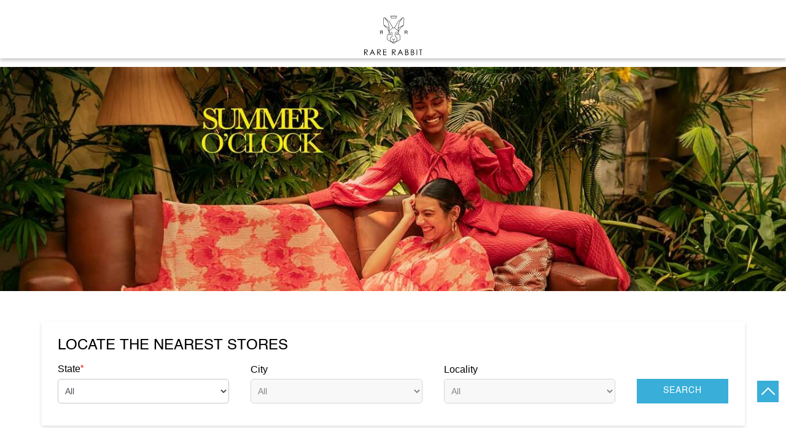

--- FILE ---
content_type: text/html; charset=UTF-8
request_url: https://stores-rarerabbit.thehouseofrare.com/?search=Shiv+Chowk%2C+Meerut%2C+250001
body_size: 6188
content:
<!DOCTYPE html><html lang="en"> <head> <script> window.SIdataLayer = [{ 'virtualPagePath': '/storelocator/286474?&&&&search=Shiv+Chowk%2C+Meerut%2C+250001' }]; </script> <script> !function(a, b, c, d, e){a[d] = a[d] || [], a[d].push({"gtm.start":(new Date).getTime(), event:"gtm.js"}); var f = b.getElementsByTagName(c)[0], g = b.createElement(c), h = "dataLayer" != d?"&l=" + d:""; g.async = !0, g.src = "https://www.googletagmanager.com/gtm.js?id=" + e + h, f.parentNode.insertBefore(g, f)}(window, document, "script", "SIdataLayer", "GTM-5K8SHGXN"); </script> <meta name="keywords" content="Rare Rabbit Address, Rare Rabbit location, Rare Rabbit contact, Rare Rabbit phone number, Rare Rabbit Direction, Rare Rabbit Store" ><meta name="geo.position" content="28.988269; 77.705535" ><meta name="geo.placename" content="Rare Rabbit" ><meta http-equiv="x-dns-prefetch-control" content="on"> <meta http-equiv="X-UA-Compatible" content="IE=edge" ><meta name="revisit-after" content="1 days" ><meta name="robots" content="index, follow" ><meta name="googlebot" content="index, follow" ><meta name="rating" content="general" ><meta name="resource-type" content="text/html" ><meta name="copyright" content="© Copyright " ><meta name="distribution" content="Global" ><meta http-equiv="Content-Type" content="text/html; charset=UTF-8" ><link rel="shortcut icon" type="image/png" href="https://cdn4.singleinterface.com/files/outlet/fav_icon/286474/Fav_Icon_png_png.png" ><link rel="icon" type="image/png" href="https://cdn4.singleinterface.com/files/outlet/fav_icon/286474/Fav_Icon_png_png.png" ><meta name="Author" content="https://stores-rarerabbit.thehouseofrare.com/" ><meta name="Created By" content="Rare Rabbit" > <meta name="viewport" content="width=device-width, initial-scale=1.0, minimum-scale=1.0, user-scalable=yes"><title>Rare Rabbit Locator | Shiv Chowk, Meerut, 250001 | Men&#039;s Clothes Shop</title><meta name="description" content="Find closest Rare Rabbit store near Shiv Chowk, Meerut, 250001. Get accurate store information e.g. address, phone no, map &amp; timings." ><meta name="keywords" content="Rare Rabbit Address, Rare Rabbit location, Rare Rabbit contact, Rare Rabbit phone number, Rare Rabbit Direction, Rare Rabbit Store" ><meta property="og:url" content="https://stores-rarerabbit.thehouseofrare.com/?lat=28.988269&long=77.705535" ><meta property="og:type" content="article" ><meta property="fb:app_id" content="776354105718345" ><meta property="og:title" content="Rare Rabbit Locator | Shiv Chowk, Meerut, 250001 | Men&#039;s Clothes Shop" ><meta property="twitter:title" content="Rare Rabbit Locator | Shiv Chowk, Meerut, 250001 | Men&#039;s Clothes Shop" > <meta property="og:description" content="Find closest Rare Rabbit store near Shiv Chowk, Meerut, 250001. Get accurate store information e.g. address, phone no, map &amp; timings." ><meta name="twitter:description" content="Find closest Rare Rabbit store near Shiv Chowk, Meerut, 250001. Get accurate store information e.g. address, phone no, map &amp; timings."><link href="https://stores-rarerabbit.thehouseofrare.com/" rel="dns-prefetch"><link href="//cdn4.singleinterface.com" rel="dns-prefetch"><link href="//cdn5.singleinterface.com" rel="dns-prefetch"><link href="//cdn6.singleinterface.com" rel="dns-prefetch"><link href="//csi.gstatic.com" rel="dns-prefetch"><link href="//fonts.googleapis.com" rel="dns-prefetch"><link href="//maps.googleapis.com" rel="dns-prefetch"><link href="//maps.gstatic.com" rel="dns-prefetch"><link href="//maxcdn.bootstrapcdn.com" rel="dns-prefetch"><link href="//www.google-analytics.com" rel="dns-prefetch"><link href="//www.singleinterface.com" rel="dns-prefetch"><link href="//stores-rarerabbit.thehouseofrare.com" rel="dns-prefetch"><link href="//fonts.gstatic.com" rel="dns-prefetch"> <link rel="canonical" href="https://stores-rarerabbit.thehouseofrare.com/"> <link rel="stylesheet" href="https://stores-rarerabbit.thehouseofrare.com/VendorpageTheme/Enterprise/EThemeForMaster/css/locationiq.min.css?v=7.32" media="print" onload="this.media='all'"> <link rel="stylesheet" type="text/css" href="https://stores-rarerabbit.thehouseofrare.com/VendorpageTheme/Enterprise/EThemeForMasterPro/css/bootstrap.min.css?v=7.32"> <link rel="stylesheet" type="text/css" href="https://stores-rarerabbit.thehouseofrare.com/VendorpageTheme/Enterprise/EThemeForMasterPro/css/slick.min.css?v=7.32" media="print" onload="this.media='all'"> <link rel="stylesheet" type="text/css" href="https://stores-rarerabbit.thehouseofrare.com/VendorpageTheme/Enterprise/EThemeForRareRabbit/css/storelocator.min.css?v=7.32"> </head> <body class="ethemeforrarerabbit"> <nav class="navbar with-toggleF"> <div class="container"> <div class="navbar-header"> <a class="navbar-brand track_logo_event" target="_self" href="https://stores-rarerabbit.thehouseofrare.com/" title="Rare Rabbit" data-event-click-text="logo" onclick="clickEventGa('store_locator', 'brand_website', '286474')"> <img src="https://cdn4.singleinterface.com/files/outlet/logo/286474/Logo_png.png" alt="" data-track-event-name="logo" data-track-event-click="Logo click" width=95 height=65 > </a> </div> </div></nav><section class="banner-section"> <div class="offer-area right-section" id="ajax_search_view"> <img src="https://cdn4.singleinterface.com/files/outlet/outlet_facebook_images/outlet_cover_photo/286474/rare_rabit_1_jpg.jpg" alt="Rare Rabbit" title="Rare Rabbit" width=1366 height=390 > </div> <div class="container"> <div class="row gutters-half"> <div class="col-12 left-section"> <div class="left-banner left-banner-first-near left-banner_min-height master-store-header "> <h1> Rare Rabbit </h1> <p class="font-size-mng-locatr"><span class="gap-mng-locators">Locate the nearest stores</span></p> <form action="https://stores-rarerabbit.thehouseofrare.com/" id="OutletStoreLocatorSearchForm" method="get" accept-charset="utf-8"> <ul> <li> <label>State<sup>*</sup></label> <select name="state" required="required" id="OutletState"><option value="">All</option><option value="andhra-pradesh">Andhra Pradesh</option><option value="assam">Assam</option><option value="bihar">Bihar</option><option value="chandigarh">Chandigarh</option><option value="chhattisgarh">Chhattisgarh</option><option value="delhi">Delhi</option><option value="goa">Goa</option><option value="gujarat">Gujarat</option><option value="haryana">Haryana</option><option value="himachal-pradesh">Himachal Pradesh</option><option value="jammu-and-kashmir">Jammu And Kashmir</option><option value="jharkhand">Jharkhand</option><option value="karnataka">Karnataka</option><option value="kerala">Kerala</option><option value="madhya-pradesh">Madhya Pradesh</option><option value="maharashtra">Maharashtra</option><option value="odisha">Odisha</option><option value="punjab">Punjab</option><option value="rajasthan">Rajasthan</option><option value="sikkim">Sikkim</option><option value="tamil-nadu">Tamil Nadu</option><option value="telangana">Telangana</option><option value="uttar-pradesh">Uttar Pradesh</option><option value="uttarakhand">Uttarakhand</option><option value="west-bengal">West Bengal</option></select> </li> <li> <label>City</label> <select name="city" id="OutletCity"><option value="">All</option></select> </li> <li class="last-li"> <label for="OutletLocality">Locality</label><select name="locality" id="OutletLocality"><option value="">All</option></select> </li> <li class="hp_store_left"> <div class="submit"><input type="submit" value="Search"></div> </li> </ul> </form></div> </div> </div> </div></section><section class="storelocator-default"> <div class="container"> <div class="row gutters-half"> <div class="col-md-12"> <div class="head-wraper"> <h3 class="section-heading"> Rare Rabbit stores Near Shiv Chowk, Meerut, 250001 </h3> </div> </div> <div class="col-md-12"> <div class="outlet-list"> <div class="store-info-box"> <input type="hidden" class="outlet-latitude" value="28.99777778" > <input type="hidden" class="outlet-longitude" value="77.69861111" > <ul class="list-unstyled outlet-detail first" > <li class="outlet-name"> <div class="info-icon"> <span class="sprite-icon intro-icon icn-business"></span> </div> <div class="info-text"> <a href="https://stores-rarerabbit.thehouseofrare.com/rare-rabbit-cantonment-rr-meerut-men-s-clothes-shop-cantonment-meerut-290807/Home" title="Rare Rabbit" onclick="clickEventGa('store_locator', 'website_url', '286474')" data-track-event-business-name="Rare Rabbit, Cantonment" data-track-event-business-alternate-name="RR-MEERUT" data-track-event-click="Rare Rabbit, Cantonment" data-track-event-state="Uttar Pradesh" data-track-event-city="Meerut" data-track-event-eacsi="RR095"> Rare Rabbit, Cantonment </a> </div></li> <li class="outlet-distance"> <div class="info-icon"> <span class="sprite-icon intro-icon icn-distance"></span> </div> <div class="info-text"> 1.3 KM from Shiv Chowk, Meerut, 250001 </div> <div class="get-direction-link"> <a aria-label="Get Direction" href="https://www.google.com/maps/dir/?api=1&destination=Rare+Rabbit%2C+Cantonment&destination_place_id=ChIJnbrBmBBlDDkRh8zjQ3z3DGU" rel="noopener noreferrer" target="_blank" onclick="clickEventGa(&#039;store_locator&#039;, &#039;directions&#039;, &#039;290807&#039;)" data-track-event-click="Navigate" data-track-event-business-name="Rare Rabbit, Cantonment" data-track-event-eacsi="RR095"> <span class="common-sprite icn-get-dir-icon"></span> </a> </div> </li> <li> <div class="info-icon"> <span class="sprite-icon intro-icon icn-outlet"></span> </div> <div class="info-text"> RR-MEERUT </div> </li><li class="outlet-address"> <div class="info-icon"> <span class="sprite-icon intro-icon icn-address"></span> </div> <div class="info-text"> <span>No 178/C, Bombay Bazaar, Rangsaj</span><br><span><span>Cantonment</span></span><br><span class='merge-in-next'><span>Meerut</span><span> - </span><span>250001</span></span> </div></li> <li> <div class="info-icon"> <span class="sprite-icon intro-icon icn-landmark"></span> </div> <div class="info-text"> Near Hanuman Chowk </div> </li><li class="outlet-phone"> <div class="info-icon"> <span class="sprite-icon intro-icon icn-phone"></span> </div> <div class="info-text"> <a onclick="clickEventGa('store_locator', 'click_to_call', '290807')" href="tel:+919167041461" data-track-event-business-name="Rare Rabbit, Cantonment" data-track-event-business-alternate-name="RR-MEERUT" data-track-event-click="+919167041461" data-track-event-state="Uttar Pradesh" data-track-event-city="Meerut" data-track-event-eacsi="RR095"> +919167041461 </a> </div></li><li class="outlet-timings" id="storelocater_id_290807"> <div class="info-icon"> <span class="sprite-icon intro-icon icn-time"></span> </div> <div class="info-text"> <span>Open until 09:30 PM</span> </div></li><li class="outlet-actions"> <a class="btn btn-call" onclick="clickEventGa('store_locator', 'click_to_call', '290807')" href="tel:+919167041461" data-track-event-business-name="Rare Rabbit, Cantonment" data-track-event-business-alternate-name="RR-MEERUT" data-track-event-click="call" data-track-event-state="Uttar Pradesh" data-track-event-city="Meerut" data-track-event-eacsi="RR095"> <span class="sprite-icon outlet-cta icn-phone"></span> <span> Call </span> </a> <a class="btn btn-map" onclick="clickEventGa('store_locator', 'map', '290807')" href="https://stores-rarerabbit.thehouseofrare.com/rare-rabbit-cantonment-rr-meerut-men-s-clothes-shop-cantonment-meerut-290807/Map" data-track-event-business-name="Rare Rabbit, Cantonment" data-track-event-business-alternate-name="RR-MEERUT" data-track-event-click="Map" data-track-event-state="Uttar Pradesh" data-track-event-city="Meerut" data-track-event-eacsi="RR095"> <span class="sprite-icon outlet-cta icn-map"></span> <span> Map </span> </a> <a class="btn btn-website" href="https://stores-rarerabbit.thehouseofrare.com/rare-rabbit-cantonment-rr-meerut-men-s-clothes-shop-cantonment-meerut-290807/Home" onclick="clickEventGa('store_locator', 'website_url', '290807')" data-track-event-business-name="Rare Rabbit, Cantonment" data-track-event-business-alternate-name="RR-MEERUT" data-track-event-click="Website" data-track-event-state="Uttar Pradesh" data-track-event-city="Meerut" data-track-event-eacsi="RR095"> <span class="sprite-icon outlet-cta icn-website"></span> <span> Website </span> </a> <a class="btn btn-direction" href="https://maps.google.com/maps?cid=7281466810638257287" target="_blank" rel="noopener noreferrer" onclick="clickEventGa(&#039;store_locator&#039;, &#039;directions&#039;, &#039;290807&#039;)" data-track-event-click="Navigate"> <span class="sprite-icon outlet-cta icn-direction"></span> <span> Map </span> </a> </li> </ul> </div> </div> </div> </div> <div class="row"> <div class="col-sm-12"> <ul class="pagination "> </ul> </div> </div> </div> </section><footer> <div class="location-list"> <div class="container"> <div class="row"> <div class="col-sm-12"> <ul class="list-unstyled"> <li class="colon">States we are present in</li> <li class="statelist"> <a href="https://stores-rarerabbit.thehouseofrare.com/location/andhra-pradesh" onclick="clickEventGa('store_locator', 'bd_state', '286474')">Stores in Andhra Pradesh</a><a href="https://stores-rarerabbit.thehouseofrare.com/location/assam" onclick="clickEventGa('store_locator', 'bd_state', '286474')">Stores in Assam</a><a href="https://stores-rarerabbit.thehouseofrare.com/location/bihar" onclick="clickEventGa('store_locator', 'bd_state', '286474')">Stores in Bihar</a><a href="https://stores-rarerabbit.thehouseofrare.com/location/chandigarh" onclick="clickEventGa('store_locator', 'bd_state', '286474')">Stores in Chandigarh</a><a href="https://stores-rarerabbit.thehouseofrare.com/location/chhattisgarh" onclick="clickEventGa('store_locator', 'bd_state', '286474')">Stores in Chhattisgarh</a><span class='d-none' id='jsLocationExpand'><a href="https://stores-rarerabbit.thehouseofrare.com/location/delhi" onclick="clickEventGa('store_locator', 'bd_state', '286474')">Stores in Delhi</a><a href="https://stores-rarerabbit.thehouseofrare.com/location/goa" onclick="clickEventGa('store_locator', 'bd_state', '286474')">Stores in Goa</a><a href="https://stores-rarerabbit.thehouseofrare.com/location/gujarat" onclick="clickEventGa('store_locator', 'bd_state', '286474')">Stores in Gujarat</a><a href="https://stores-rarerabbit.thehouseofrare.com/location/haryana" onclick="clickEventGa('store_locator', 'bd_state', '286474')">Stores in Haryana</a><a href="https://stores-rarerabbit.thehouseofrare.com/location/himachal-pradesh" onclick="clickEventGa('store_locator', 'bd_state', '286474')">Stores in Himachal Pradesh</a><a href="https://stores-rarerabbit.thehouseofrare.com/location/jammu-and-kashmir" onclick="clickEventGa('store_locator', 'bd_state', '286474')">Stores in Jammu And Kashmir</a><a href="https://stores-rarerabbit.thehouseofrare.com/location/jharkhand" onclick="clickEventGa('store_locator', 'bd_state', '286474')">Stores in Jharkhand</a><a href="https://stores-rarerabbit.thehouseofrare.com/location/karnataka" onclick="clickEventGa('store_locator', 'bd_state', '286474')">Stores in Karnataka</a><a href="https://stores-rarerabbit.thehouseofrare.com/location/kerala" onclick="clickEventGa('store_locator', 'bd_state', '286474')">Stores in Kerala</a><a href="https://stores-rarerabbit.thehouseofrare.com/location/madhya-pradesh" onclick="clickEventGa('store_locator', 'bd_state', '286474')">Stores in Madhya Pradesh</a><a href="https://stores-rarerabbit.thehouseofrare.com/location/maharashtra" onclick="clickEventGa('store_locator', 'bd_state', '286474')">Stores in Maharashtra</a><a href="https://stores-rarerabbit.thehouseofrare.com/location/odisha" onclick="clickEventGa('store_locator', 'bd_state', '286474')">Stores in Odisha</a><a href="https://stores-rarerabbit.thehouseofrare.com/location/punjab" onclick="clickEventGa('store_locator', 'bd_state', '286474')">Stores in Punjab</a><a href="https://stores-rarerabbit.thehouseofrare.com/location/rajasthan" onclick="clickEventGa('store_locator', 'bd_state', '286474')">Stores in Rajasthan</a><a href="https://stores-rarerabbit.thehouseofrare.com/location/sikkim" onclick="clickEventGa('store_locator', 'bd_state', '286474')">Stores in Sikkim</a><a href="https://stores-rarerabbit.thehouseofrare.com/location/tamil-nadu" onclick="clickEventGa('store_locator', 'bd_state', '286474')">Stores in Tamil Nadu</a><a href="https://stores-rarerabbit.thehouseofrare.com/location/telangana" onclick="clickEventGa('store_locator', 'bd_state', '286474')">Stores in Telangana</a><a href="https://stores-rarerabbit.thehouseofrare.com/location/uttar-pradesh" onclick="clickEventGa('store_locator', 'bd_state', '286474')">Stores in Uttar Pradesh</a><a href="https://stores-rarerabbit.thehouseofrare.com/location/uttarakhand" onclick="clickEventGa('store_locator', 'bd_state', '286474')">Stores in Uttarakhand</a><a href="https://stores-rarerabbit.thehouseofrare.com/location/west-bengal" onclick="clickEventGa('store_locator', 'bd_state', '286474')">Stores in West Bengal</a></span> <span class="view-more jsExpand" data-target-area="#jsLocationExpand">View More...</span> </li> </ul> </div> </div> </div> </div> <div class="brand-footer"> <div class="container"> <div class="row"> <div class="col-md-12 col-lg-4"> </div> <div class="col-md-12 col-lg-4"> <div class="social-icons"> <a class="sprite-icon social-icon facebook" rel="nofollow noopener noreferrer" href="https://www.facebook.com/1585859508317679" title="Follow Rare Rabbit on Facebook" target="_blank" onclick="clickEventGa('store_locator', 'facebook_page_national_url', '286474')" data-track-event-click="Footer social link facebook"></a> <a class="sprite-icon social-icon instagram" rel="nofollow noopener noreferrer" href="https://instagram.com/rarerabbit_in?igshid=MzRlODBiNWFlZA==" title="Follow Rare Rabbit on Instagram" target="_blank" onclick="clickEventGa('store_locator', 'instagram', '286474')" data-track-event-click="Footer social link Instagram"></a> <a class="sprite-icon social-icon websiteurl" rel="nofollow noopener noreferrer" href="https://thehouseofrare.com/?utm_source=store_locator&utm_medium=brand_website" title="Brand Website" target="_blank" onclick="clickEventGa('store_locator', 'brand_website', '286474')" data-track-event-click="Footer menu brand website"></a> </div> </div> </div> </div> </div></footer><div class="scrollTop"> <span id="scroll" title="Scroll to Top" class="top-to-bck-store"> <span></span> </span></div> <div class="chatwithcharmenu"> <div class="chatwithus ext-link"> </div> </div> <input class="mapInfoWindowContentJsonEncoded" type="hidden" value='[&quot;&lt;div class=\&quot;info-window-popup\&quot;&gt;\n &lt;div class=\&quot;info-window-header\&quot;&gt;\n &lt;span class=\&quot;logo-icon-store\&quot;&gt;&lt;\/span&gt;\n &lt;span&gt;Rare Rabbit, Cantonment&lt;\/span&gt;\n &lt;\/div&gt;\n &lt;div class=\&quot;info-window-content\&quot;&gt;\n\n \n \n&lt;div class=\&quot;info-window-item\&quot;&gt;No 178\/C, Bombay Bazaar, Rangsaj &lt;\/div&gt;\n&lt;div class=\&quot;info-window-item\&quot;&gt;Cantonment &lt;\/div&gt;\n&lt;div class=\&quot;info-window-item\&quot;&gt;Meerut - 250001 &lt;\/div&gt;\n&lt;div class=\&quot;info-window-item\&quot;&gt;Near Hanuman Chowk &lt;\/div&gt;\n &lt;div class=\&quot;info-window-item\&quot;&gt;\n +919167041461 &lt;\/div&gt;\n\n \n &lt;div class=\&quot;info-window-item timeShow\&quot;&gt;\n Closed for the day &lt;\/div&gt;\n\n &lt;div class=\&quot;info-window-item\&quot;&gt;\n \n\n &lt;\/div&gt;\n \n &lt;div class=\&quot;outlet-actions\&quot;&gt;\n &lt;a class=\&quot;btn btn-map\&quot; href=\&quot;https:\/\/stores-rarerabbit.thehouseofrare.com\/rare-rabbit-cantonment-rr-meerut-men-s-clothes-shop-cantonment-meerut-290807\/Map\&quot; onclick=\&quot;clickEventGa(&amp;#039;store_locator&amp;#039;, &amp;#039;map&amp;#039;, &amp;#039;290807&amp;#039;)\&quot; data-track-event-click=\&quot;Map\&quot; data-track-event-business-name=\&quot;Rare Rabbit, Cantonment\&quot; data-track-event-business-alternate-name=\&quot;RR-MEERUT\&quot; data-track-event-state=\&quot;Uttar Pradesh\&quot; data-track-event-city=\&quot;Meerut\&quot;&gt;\n &lt;span class=\&quot;sprite-icon outlet-cta icn-map\&quot;&gt;&lt;\/span&gt;\n &lt;span&gt;Map&lt;\/span&gt;\n &lt;\/a&gt;\n \n &lt;a class=\&quot;btn btn-website\&quot; href=\&quot;https:\/\/stores-rarerabbit.thehouseofrare.com\/rare-rabbit-cantonment-rr-meerut-men-s-clothes-shop-cantonment-meerut-290807\/Home\&quot; onclick=\&quot;clickEventGa(&amp;#039;store_locator&amp;#039;, &amp;#039;website_url&amp;#039;, &amp;#039;290807&amp;#039;)\&quot; data-track-event-click=\&quot;Website\&quot; data-track-event-business-name=\&quot;Rare Rabbit, Cantonment\&quot; data-track-event-business-alternate-name=\&quot;RR-MEERUT\&quot; data-track-event-state=\&quot;Uttar Pradesh\&quot; data-track-event-city=\&quot;Meerut\&quot;&gt;\n &lt;span class=\&quot;sprite-icon outlet-cta icn-website\&quot;&gt;&lt;\/span&gt;\n &lt;span&gt;Website&lt;\/span&gt;\n &lt;\/a&gt;\n &lt;a class=\&quot;btn btn-direction\&quot; href=\&quot;https:\/\/maps.google.com\/maps?cid=7281466810638257287\&quot; target=\&quot;_blank\&quot; rel=\&quot;noopener noreferrer\&quot; onclick=\&quot;clickEventGa(&amp;#039;store_locator&amp;#039;, &amp;#039;directions&amp;#039;, &amp;#039;290807&amp;#039;)\&quot; data-track-event-click=\&quot;Navigate\&quot;&gt;\n &lt;span class=\&quot;sprite-icon outlet-cta icn-direction\&quot;&gt;&lt;\/span&gt;\n &lt;span&gt;\n Map &lt;\/span&gt;\n &lt;\/a&gt;\n &lt;\/div&gt;\n &lt;\/div&gt;\n&lt;\/div&gt;\n&quot;]' > <input class="mapMarkerJsonEncoded" type="hidden" value='[["Rare Rabbit, Cantonment, Cantonment, Meerut","28.99777778","77.69861111","https:\/\/stores-rarerabbit.thehouseofrare.com\/VendorpageTheme\/Enterprise\/EThemeForRareRabbit\/images\/map-icon.png"]]' ><input class="countOutlet" type="hidden" value='1' ><input class="unableToFindLocationMsg" type="hidden" value="We are unable to detect your current location. Please ensure that you have allowed location tracking for this site." ><input class="canAskToShareLocation" type="hidden" value="" ><input class="storeLocatorUrl" type="hidden" value="https://stores-rarerabbit.thehouseofrare.com/" ><input class="queryStringData" type="hidden" value="" ><!-- <input class="defaultqueryStringData" type="hidden" value="" > --><input class="mapMarkerJsonEncoded" type="hidden" value='[["Rare Rabbit, Cantonment, Cantonment, Meerut","28.99777778","77.69861111","https:\/\/stores-rarerabbit.thehouseofrare.com\/VendorpageTheme\/Enterprise\/EThemeForRareRabbit\/images\/map-icon.png"]]' ><input class="mapIconUrl" type="hidden" value='https://stores-rarerabbit.thehouseofrare.com/VendorpageTheme/Enterprise/EThemeForRareRabbit/images/map-icon.png' ><input class="mapIconLoaderUrl" type="hidden" value='https://stores-rarerabbit.thehouseofrare.com/VendorpageTheme/Enterprise/EThemeForRareRabbit/images/map-icon-loader.gif' ><input class="jsStoreLocatorView" type="hidden" value='default' ><input class="jsStoreLocatorMapIcon" type="hidden" value='https://stores-rarerabbit.thehouseofrare.com/VendorpageTheme/Enterprise/EThemeForRareRabbit/images/map-view-icons/m' ><input class="jsFileToIncludeMarkerCluster" type="hidden" value='https://developers.google.com/maps/documentation/javascript/examples/markerclusterer/m' ><input class="jsCanScrollToOutletList" type="hidden" value='1' ><input class="jsMapKeys" type="hidden" value='1' ><input class="jsMapViewData" type="hidden" value='' ><input id="jsCurrentPageControllerAction" type="hidden" value="js/enterprises-store_locator" ><input id="jsSiteRedirectFlag" type="hidden" value="1" ><input id="jsLiveWebsiteUrl" type="hidden" value="https://stores-rarerabbit.thehouseofrare.com/" ><input id="jsSiWebsiteUrl" type="hidden" value="https://preprod.singleinterface.com/" ><input id="jsMasterOutletId" type="hidden" value="286474" ><input id="jsProductId" type="hidden" value="" ><input id="jsCategoryId" type="hidden" value="" ><input id="jsOfferId" type="hidden" value="" ><input id="jsPageName" type="hidden" value="store_locator" ><input id="jsPageNameMd5" type="hidden" value="da2b534385b751f3fb550c43198dc87c" ><input id="jsGeoServiceProvider" type="hidden" value="locationiq" > <input id="jsTrackingPageUrl" type="hidden" value="https://stores-rarerabbit.thehouseofrare.com//sendTrackingInfo.php" ><input id="jsMsgGeolocationNotSupported" type="hidden" value="Geolocation is not supported by this browser." ><input id="jsWebsiteHostedOnClientSide" type="hidden" value="0" ><input id="jsSearchType" type="hidden" value="advance" ><input id="jsMapServiceProvider" type="hidden" value="locationiq" ><input id="jsThemeDir" type="hidden" value="ethemeforrarerabbit" ><input id="jsIdeaAppSucessfulMsg" type="hidden" value="SMS sent." ><input id="jsBannerAndOfferAvailableStatus" type="hidden" value="" ><input id="jsGoogleMapApiKey" type="hidden" value="pk.77133daa29540cb6fefde4c2e748117b" ><input id="jsMapMyIndiaApiKey" type="hidden" value="pk.77133daa29540cb6fefde4c2e748117b" ><input id="jsLocalityEnablePlaceHolder" type="hidden" value="e.g. Connaught Place" ><input id="jsLocalityEnableTitle" type="hidden" value="Please enter locality e.g. Connaught Place" ><input id="jsLocalityDisablePlaceHolder" type="hidden" value="Please select city first" ><input id="jsRadiusEnableStatus" type="hidden" value="Please select radius" ><input id="jsRadiusDisableStatus" type="hidden" value="Please enter locality first" ><input id="jsCityDisableStatus" type="hidden" value="Please select state first" ><input id="jsStateEnableStatus" type="hidden" value="All" ><input id="jsStateEnableTitleStatus" type="hidden" value="Please select state" ><input id="jsIsResponsive" type="hidden" value="0" ><input id="jsCityEableStatus" type="hidden" value="Please select city" ><input id="jsStateDisableStatus" type="hidden" value="Please remove search nearby text first" ><input id="jsBannersCount" type="hidden" value="0" ><input id="jsOfferCount" type="hidden" value="0" ><input id="jsContactUsPageDoWeNeedToResetCaptcha" type="hidden" value="" ><input id="jsSearchSelectedState" type="hidden" value="" ><input id="jsSearchSelectedCity" type="hidden" value="" ><input id="jsSearchSelectedLocality" type="hidden" value="" ><input id="jsCurrentThemeMasterOutletid" type="hidden" value="286474" ><input id="jsLoadRecaptcha" type="hidden" value=""> <input id="jsCanUseLatestUrlPatternForStoreLocatorPage" type="hidden" value="1" ><input id="jsCanDisplayInfoWindowOnMicrositePages" type="hidden" value="true" ><input id="can_skip_sms" type="hidden" value='0' ><input id="gtm_layer_data" type="hidden" value='' ><input id="qrRedirectPageUrl" type="hidden" value="https://stores-rarerabbit.thehouseofrare.com//scan-for-actions?utm_source=branch_locator&utm_medium=qr_scan" ><input id="is_cookie_accepted" type="hidden" value='' ><input id="jsActualClientStoreId" type="hidden" value='NA' ><input id="jsEnableLocationVicinity" type="hidden" value='' ><!-- --><input id="jsMicroPagesDropdownBusinessHours" type="hidden" value='1' ><input id="jsIsGalleryUpdated" type="hidden" value="1" > <input id="jsTrackingSaveDb" type="hidden" value='1' > <input id="jsLanguageCode" type="hidden" value="en" > <input id="jsCountryCode" type="hidden" value="IN" ><input id="jsStateId" type="hidden" value="" ><input id="jsCityId" type="hidden" value="" ><input id="jsEnterpriseClientStoreId" type="hidden" value="" ><input id="jsCoverPhotoBannerLimit" type="hidden" value="4" ><input id="jsIsCurrentWebsiteResponsive" type="hidden" value="0" > <input id="jsEnableAjaxCoverPhotos" type="hidden" value='1' ><script src="//prod2.singleinterface.com/VendorpageTheme/Enterprise/EThemeForMasterPro/js/jquery-3.5.1.min.js?v=2.69"></script><script src="//prod2.singleinterface.com/VendorpageTheme/Enterprise/EThemeForMasterPro/js/slick.min.js?v=2.69"></script><!--[if lt IE 9]> <meta http-equiv="X-UA-Compatible" content="IE=edge"> <script src="https://oss.maxcdn.com/html5shiv/3.7.2/html5shiv.min.js"></script> <script src="https://oss.maxcdn.com/respond/1.4.2/respond.min.js"></script><![endif]--><script defer src="//prod2.singleinterface.com/VendorpageTheme/Enterprise/EThemeForRareRabbit/js/enterprises-common.min.js?v=2.69"></script><script defer src="//prod2.singleinterface.com/VendorpageTheme/Enterprise/EThemeForMasterPro/js/common.min.js?v=2.69"></script> <script defer src="//prod2.singleinterface.com/VendorpageTheme/Enterprise/EThemeForMasterPro/js/enterprises-store_locator.min.js?v=2.69"></script> <script defer src="//prod2.singleinterface.com/VendorpageTheme/Enterprise/EThemeForMasterPro/js/enterprises-business_hours.min.js?v=2.69"></script> <script defer src="//prod2.singleinterface.com/VendorpageTheme/Enterprise/EThemeForMasterPro/js/advance.min.js?v=2.69"></script> <link rel="stylesheet" href="https://cdnjs.cloudflare.com/ajax/libs/leaflet/1.3.3/leaflet.css"> <script defer src="https://cdnjs.cloudflare.com/ajax/libs/leaflet/1.3.3/leaflet.js"></script> <script defer src="https://tiles.locationiq.com/js/leaflet-unwired.js"></script> <script defer src="//prod2.singleinterface.com/VendorpageTheme/Enterprise/EThemeForMasterPro/js/enterprises-locationiq.min.js?v=2.69"></script> <script defer src="//prod2.singleinterface.com/VendorpageTheme/Enterprise/EThemeForMaster/js/enterprises-locationiq-autocomplete.min.js?v=2.69"></script> <script defer src="//prod2.singleinterface.com/VendorpageTheme/Enterprise/EThemeForMasterPro/js/enterprises-gtm_datalayer.min.js?v=2.69"></script> <script defer src="//prod2.singleinterface.com/VendorpageTheme/Enterprise/EThemeForMaster/js/enterprises-capture-tracking.min.js?v=2.69"></script> <script type="application/ld+json">[{"@type":"WebSite","url":"https:\/\/stores-rarerabbit.thehouseofrare.com\/","potentialAction":{"@type":"SearchAction","target":"https:\/\/stores-rarerabbit.thehouseofrare.com\/?search={search_term_string}","query-input":"required name=search_term_string"},"@context":"https:\/\/schema.org"},{"@type":"BreadcrumbList","itemListElement":[{"@type":"ListItem","position":1,"item":{"@id":"https:\/\/stores-rarerabbit.thehouseofrare.com\/","name":"Home"}},{"@type":"ListItem","position":2,"item":{"@id":"https:\/\/stores-rarerabbit.thehouseofrare.com\/?search=Shiv+Chowk%2C+Meerut%2C+250001","name":"Shiv Chowk, Meerut, 250001"}}],"@context":"https:\/\/schema.org"},{"@context":"https:\/\/schema.org","@type":"ItemList","itemListElement":[{"@type":"ListItem","position":1,"url":"https:\/\/stores-rarerabbit.thehouseofrare.com\/rare-rabbit-cantonment-rr-meerut-men-s-clothes-shop-cantonment-meerut-290807\/Home"}]},{"@type":"Organization","name":"Rare Rabbit","url":"https:\/\/stores-rarerabbit.thehouseofrare.com\/","brand":{"@type":"Brand","name":"Rare Rabbit","logo":{"@context":"https:\/\/schema.org","@type":"ImageObject","url":"https:\/\/stores-rarerabbit.thehouseofrare.com\/files\/outlet\/logo\/286474\/resized-112-112.jpg","name":"LOGO - Rare Rabbit","height":"112","width":"112"}},"mainEntityOfPage":{"@type":"WebPage","@id":"https:\/\/thehouseofrare.com\/?utm_source=store_locator&amp;utm_medium=brand_website"},"image":"https:\/\/stores-rarerabbit.thehouseofrare.com\/files\/outlet\/logo\/286474\/Logo_png.png","sameAs":["https:\/\/www.facebook.com\/1585859508317679","https:\/\/instagram.com\/rarerabbit_in?igshid=MzRlODBiNWFlZA=="],"address":[{"@type":"PostalAddress","name":"Rare Rabbit","image":"https:\/\/stores-rarerabbit.thehouseofrare.com\/files\/outlet\/logo\/286474\/Logo_png.png"}],"@context":"https:\/\/schema.org"}]</script> <noscript> <iframe src="https://www.googletagmanager.com/ns.html?id=GTM-5K8SHGXN" height="0" width="0" style="display:none;visibility:hidden"></iframe> </noscript> <input type="hidden" name="gtm_function_enable" id="gtm_function_enable" value="1"><input type="hidden" name="can_push_customized_gtm_datalayer_variables" id="can_push_customized_gtm_datalayer_variables" value="0"> </body></html>

--- FILE ---
content_type: text/html; charset=UTF-8
request_url: https://stores-rarerabbit.thehouseofrare.com//curlGetCoverPhotoData.php
body_size: -139
content:
"            <img fetchpriority=\"high\" loading=\"eager\" decoding=\"async\" src=\"https:\/\/micro-site.singleinterface.com\/files\/outlet\/outlet_facebook_images\/outlet_cover_photo\/286474\/rare_rabit_1_jpg.jpg\" title=\"\" data-adobe-track-event-name=\"TRACK_EVENT_BANNER_INTERACTION\" data-track-event-component=\"Banner\" data-track-event-uid=\"N\/A\" alt=\"\"  \/>\n    "

--- FILE ---
content_type: text/html; charset=UTF-8
request_url: https://stores-rarerabbit.thehouseofrare.com//curlGetBusinessHour.php
body_size: -263
content:
[{"outlet_id":"286592","datas":"                    <span>Open until 09:30 PM<\/span>\n        "},{"outlet_id":"372407","datas":"                    <span>Open until 10:00 PM<\/span>\n        "},{"outlet_id":"458761","datas":"                    <span>Open until 10:00 PM<\/span>\n        "},{"outlet_id":"437385","datas":"                    <span>Open until 10:00 PM<\/span>\n        "},{"outlet_id":"303989","datas":"                    <span>Open until 11:30 PM<\/span>\n        "},{"outlet_id":"476197","datas":"                    <span>Open until 10:00 PM<\/span>\n        "}]

--- FILE ---
content_type: text/css
request_url: https://stores-rarerabbit.thehouseofrare.com/VendorpageTheme/Enterprise/EThemeForRareRabbit/css/storelocator.min.css?v=7.32
body_size: 3531
content:
@font-face{font-family:HelveticaRegular;src:url(../fonts/HelveticaRegular.woff2);font-display:swap}@font-face{font-family:HelveticaLight;src:url(../fonts/HelveticaLight.woff2);font-display:swap}:focus{outline:0}body{background:#fff;font-family:HelveticaLight,arial;font-size:14px;margin:0;color:#000}a{text-decoration:none;color:#007bff}a:focus,a:hover{text-decoration:none}img{max-width:100%}ol,ul{margin-top:0;margin-bottom:0}.list-unstyled{padding-left:0;list-style:none}.slick-dots li{margin:0 8px}.slick-dots li button:before{background:#cbcbcb;border:1px solid #cbcbcb;box-shadow:0 0 9px 2px rgba(0,0,0,.4);height:15px;width:15px;border-radius:50%}.slick-dots li.slick-active button:before{background:#38aed9;border-color:#cbcbcb}a.whatsapp-button{display:none;padding:5px 7px 5px 16px;border-radius:36px;position:fixed;bottom:175px;right:15px;font-size:13px;text-transform:uppercase;background:#2bb200;border:0;color:#fff}@media (max-width:640px){a.whatsapp-button{display:block}}a.whatsapp-button span{vertical-align:middle}a.whatsapp-button .whatsapp-icon{display:inline-block;width:26px;height:26px;margin-left:4px;background-image:url(../images/sprite-icon.png);background-position:-105px -269px}#scroll{position:fixed;bottom:65px;right:12px;width:35px;height:35px;text-align:center;font-size:25px;padding-top:6px;background:#38aed9;border:1px solid #38aed9;cursor:pointer}#scroll span{border:solid #fff;border-width:0 2px 2px 0;display:inline-block;padding:7px;transform:rotate(-135deg);-webkit-transform:rotate(-135deg)}.tab-pane{display:none}.tab-pane.active{display:block}.tab-item{color:#00f}.tab-item.active{color:#000}.dropdown{position:relative;cursor:pointer;min-width:200px}.dropdown .dropdown-list{display:none;width:100%;position:absolute;background:#fff;padding:12px 15px;box-shadow:0 1px 5px rgba(199,199,199,.5)}.dropdown.active .dropdown-list{display:block;display:block;list-style:none;z-index:2}.dropdown.active .dropdown-list span{color:#000}.btn{display:inline-block;padding:7px 12px;background:#ccc;border:0;outline:0;cursor:pointer}.input-group{float:left;width:100%;margin-bottom:12px}label sup{color:red;font-size:14px;top:4px;position:relative}.input{display:block;width:100%;padding:.275rem .45rem;font-size:14px;line-height:1.5;color:#495057;background-color:#fff;background-clip:padding-box;border:0;transition:border-color .15s ease-in-out,box-shadow .15s ease-in-out;margin-bottom:10px;min-height:48px}.input::-ms-expand{background-color:transparent;border:0}.input:focus{color:#495057;background-color:#fff;border-color:#ccc;outline:0}.input::-webkit-input-placeholder{color:#6c757d;opacity:1}.input::-moz-placeholder{color:#6c757d;opacity:1}.input:-ms-input-placeholder{color:#6c757d;opacity:1}.input::-ms-input-placeholder{color:#6c757d;opacity:1}.input::placeholder{color:#6c757d;opacity:1}.input:disabled,.input[readonly]{background-color:#e9ecef;opacity:1}select.input:not([size]):not([multiple]){height:calc(1.6rem + 2px)}select.input:focus::-ms-value{color:#495057;background-color:#fff}.covid-message{background:#00549c;color:#fff}.covid-message p{padding:12px 0;margin:0}.app-store-link{padding-left:0;list-style:none;margin-bottom:0;background:#ededed;border-radius:5px 0 0 5px;-webkit-box-shadow:-3px 3px 5px 0 rgba(50,50,50,.75);-moz-box-shadow:-3px 3px 5px 0 rgba(50,50,50,.75);box-shadow:-3px 3px 5px 0 rgba(50,50,50,.75);position:fixed;right:0;z-index:999;top:65px}.app-store-link li{padding:10px;border-bottom:1px solid #e3e3e3}.app-store-link li:first-child{padding-bottom:0;border-top:none!important}.app-store-link li:last-child{text-align:center;padding-bottom:14px;border-bottom:0;border-top:1px solid #fff;padding-top:0;margin-bottom:0}.app-store-link li:last-child img{margin-top:10px;margin-bottom:0}.app-store-link li img{margin-bottom:10px}.external-wrapper{position:fixed;right:0;top:60%;transform:translateY(-50%)}.service-buttons1.mobile.service-count-1{display:none}@media (max-width:640px){.service-buttons1.mobile.service-count-1{display:block!important;position:fixed;bottom:0;z-index:99;background-color:#38aed9;min-width:100%;text-align:center}.service-buttons1.mobile.service-count-1 li a{display:flex;justify-content:center}.desktop.service-buttons{display:none}}.desktop.service-buttons{position:fixed;right:0;top:55%;transform:translateY(-50%)}.desktop.service-buttons ul,.service-buttons1.mobile.service-count-1 ul{padding:0;list-style:none}.mobile-trigger{display:none}.navbar{background:#fff;padding:9px 0;min-height:58px;padding-bottom:2px;margin-bottom:14px;box-shadow:0 3px 6px rgba(0,0,0,.2392156863)}.navbar.top-nav{margin-bottom:0;border-bottom:0}.navbar-header{text-align:center;width:100%;padding:16px 0 0}.navbar .container{display:-ms-flexbox;display:flex;-ms-flex-wrap:wrap;flex-wrap:wrap;-ms-flex-align:center;align-items:center;-ms-flex-pack:justify;justify-content:space-between}.nav-groups{flex-grow:1}.nav-right{margin-left:auto}.navbar .navbar-brand{display:inline-block}.navbar .navbar-brand img{display:block}.navbar-right,.navbar-right ul{display:-ms-flexbox;display:flex;-ms-flex-direction:column;flex-direction:row;padding-left:0;margin-bottom:0;list-style:none;align-items:center;justify-content:center;width:100%}.nav-link{color:#000;padding:28px 12px;transition:.3s ease all;display:inline-block;font-size:16px}.nav-link span{vertical-align:middle}.nav-item.store-phone{margin:0;padding:16px 0;font-size:15px;position:relative;font-weight:400;background-position:-11px -186px}.nav-item.store-phone .icn-phone{height:27px;width:27px;display:none}.nav-item.store-phone .nav-link,.nav-item.store-phone .nav-link:hover{padding:0;background:0 0}.nav-item .social-icons{margin-left:2px;margin-top:4px}.mobile-links{display:none!important}.desktop-links{display:block}.breadcrumb-wrapper{padding:14px 0}.breadcrumb-item+.breadcrumb-item{padding-left:0}.breadcrumb-item+.breadcrumb-item::before{content:none}.breadcrumb-item::after{display:inline-block;color:#000;content:"/";margin-right:2px;margin-left:2px}.breadcrumb-item.active::after{content:none}.breadcrumb-item.active{color:#38aed9}.breadcrumb a{color:#212121}.breadcrumb a:hover{color:#38aed9}.breadcrumb .breadcrumb-item{float:left;margin:5px 1px}@media (max-width:640px){.breadcrumb .breadcrumb-item{font-size:14px}}.social-icons{text-align:center}.social-icon{width:25px;height:25px;display:inline-block}.social-icon.facebook{background-position:-152px -12px}.social-icon.facebook:hover{background-position:-152px -12px}.social-icon.google{background-position:-152px -71px}.social-icon.google:hover{background-position:-152px -71px}.social-icon.twitter{background-position:-152px -42px}.social-icon.twitter:hover{background-position:-152px -42px}.social-icon.linkedin{background-position:-152px -196px}.social-icon.linkedin:hover{background-position:-152px -196px}.social-icon.pinterest{background-position:-152px -132px}.social-icon.pinterest:hover{background-position:-152px -132px}.social-icon.instagram{background-position:-152px -164px}.social-icon.instagram:hover{background-position:-152px -164px}.social-icon.youtube{background-position:-152px -102px}.social-icon.youtube:hover{background-position:-152px -102px}.social-icon.websiteurl{background-position:-152px -226px}.social-icon.websiteurl:hover{background-position:-152px -226px}.social-icon.clientwebsite{background-position:-152px -226px}.social-icon.clientwebsite:hover{background-position:-152px -226px}.social-icon.nearby{background-position:-146px -336px;width:28px;height:19px;vertical-align:middle}.pagination{display:-ms-flexbox;display:flex;padding-left:0;list-style:none;border-radius:.25rem;font-size:12px;margin-top:30px;float:right;margin-bottom:25px}.pagination .first a:before,.pagination .prev a:before{margin-right:8px}.pagination .last a:after,.pagination .next a:after{margin-left:8px}.pagination .prev a:before{content:"<"}.pagination .first a:before{content:"<<"}.pagination .next a:after{content:">"}.pagination .last a:after{content:">>"}.pagination .current,.pagination .next a,.pagination .page-item a,.pagination .prev a{background:#f9f9f9;color:#000;padding:6px 10px;box-shadow:0 1px 1px rgba(72,69,69,.4);border-radius:4px;display:inline-block}.pagination li{margin-right:5px;line-height:1}.pagination li:last-child{margin-right:0}.pagination li a:hover{background-color:#38aed9;color:#fff}.pagination li.current{background-color:#38aed9;color:#fff}@media (max-width:480px){.pagination .first a,.pagination .last a,.pagination .next a,.pagination .prev a{position:relative;text-indent:-9999px;width:32px}.pagination .first a:after,.pagination .last a:after,.pagination .next a:after,.pagination .prev a:after{position:absolute;left:0;text-indent:0;width:100%;text-align:center}.pagination .first a:after,.pagination .first a:before,.pagination .last a:after,.pagination .last a:before,.pagination .next a:after,.pagination .next a:before,.pagination .prev a:after,.pagination .prev a:before{margin:0}.pagination .prev a:after{content:"<"}.pagination .first a:after{content:"<<"}.pagination .next a:after{content:">"}.pagination .last a:after{content:">>"}}.left-banner{padding:26px;background:#fff;margin-top:30px;border-radius:0;box-shadow:0 3px 6px rgba(0,0,0,.1215686275)}h1{margin:20px 0 12px 0;font-size:32px;font-weight:600;display:none}@media (max-width:460px){h1{font-size:24px}}.font-size-mng-locatr{font-size:24px;text-align:left;margin-bottom:10px;margin-top:0;color:#000;text-transform:uppercase;font-family:HelveticaRegular}@media (max-width:460px){.font-size-mng-locatr{font-size:18px;margin-top:0}}form label{font-size:16px;margin-bottom:6px;display:block;color:#000}form input,form select{display:block;width:100%;padding:.575rem .45rem;font-size:14px;line-height:1.5;border-radius:5px;color:#495057;background-color:#fff;background-clip:padding-box;border:1px solid #c5c5c5;transition:border-color .15s ease-in-out,box-shadow .15s ease-in-out;height:40px}form input[disabled],form select[disabled]{background:#f6f6f6}form ul{display:flex;align-items:end;padding:0;margin:0;list-style-type:none;align-items:flex-end;padding-bottom:10px}form ul li{flex-basis:50%;padding-right:35px}form ul li:last-child{padding-right:0;flex-basis:25%}form .submit input{background:#38aed9;color:#fff;border:0;font-size:14px;cursor:pointer;letter-spacing:1px;width:100%;background-image:url(../images/sprite-icon.png);background-position:left -134px top -475px;background-repeat:no-repeat;border-radius:0;text-transform:uppercase;font-family:HelveticaRegular}form .submit input:hover{opacity:.8}@media (max-width:991px){form .submit input{width:124px;background-position:left -174px top -475px}}@media (max-width:767px){form .submit input{width:128px;background-position:left -177px top -475px;margin:0 auto}}@media (max-width:768px){form .submit{margin-left:0}form ul{display:block;padding-bottom:0}form ul li{margin-bottom:22px;padding-right:0}}.sprite-icon{background-image:url(../images/sprite-icon.png);background-repeat:no-repeat;display:inline-block}.slider_enterprise_banner_top>li{display:none!important}.slider_enterprise_banner_top.slick-initialized>li{display:block!important}.left-section,.right-section{margin-bottom:20px}.right-section img{display:block;width:100%}#map{height:600px}.section-heading{font-size:32px;margin-bottom:14px;text-align:center;font-family:HelveticaRegular;text-transform:uppercase;color:#000;font-weight:400}@media (max-width:991px){.section-heading{font-size:28px}}.head-wraper{padding:0;margin-bottom:25px;margin-top:30px}.head-wraper .section-heading{margin-bottom:0}.pagination{margin-top:26px;margin-bottom:26px}.term_and_condition .section-heading{margin:30px 0 20px;text-align:center}.term_and_condition p{text-align:justify}.term_and_condition ol{padding:10px;margin:0}.term_and_condition ol li{padding:5px 0;text-align:justify}.category-services{display:flex;flex-wrap:wrap;justify-content:left}.category-services .intro-services::after{vertical-align:middle;content:" ";width:1px;height:12px;background:#000;display:inline-block;margin:0 8px}.category-services .intro-services:last-child::after{content:none}.category-services .intro-services span{vertical-align:middle;display:inline-block;margin-right:-4px}.category-services .icon-service{display:none!important}.outlet-list{display:-webkit-box;display:-ms-flexbox;display:flex;-ms-flex-wrap:wrap;flex-wrap:wrap;margin-right:-16px;margin-left:-16px}@media (max-width:767px){.outlet-list{margin-left:0;margin-right:0}}.store-info-box{padding-right:16px;padding-left:16px;-webkit-box-flex:0;-ms-flex:0 0 33.333333%;flex:0 0 33.333333%;margin-bottom:20px}@media (max-width:991px){.store-info-box{-ms-flex:0 0 50%;flex:0 0 50%}}@media (max-width:767px){.store-info-box{-ms-flex:0 0 100%;flex:0 0 100%;padding-left:0;padding-right:0}}.store-info-box .outlet-detail{height:100%;padding:14px 16px 58px;position:relative;border-radius:0;overflow:hidden;transition:.3s ease all;background:#fff;box-shadow:0 3px 6px rgba(0,0,0,.1019607843)}.store-info-box .outlet-detail:last-child{margin-bottom:0}@media (max-width:360px){.store-info-box .outlet-detail{-ms-flex:0 0 100%;flex:0 0 100%;padding:8px 8px 60px}}.outlet-detail .outlet-name{margin-bottom:12px;font-size:22px;text-transform:uppercase;padding-bottom:12px;position:relative;border-bottom:1px solid #e4e6ea}.outlet-detail .outlet-name::after{content:" ";width:100%;height:1px;background:#fff;position:absolute;bottom:0;bottom:-2px;opacity:8}.outlet-detail .outlet-name a{color:#5b5b5b;font-weight:400;font-size:20px;padding-left:5px;text-transform:uppercase}.outlet-detail .outlet-name .info-icon{display:none}.outlet-detail .outlet-address .info-icon{vertical-align:top}.outlet-detail a,.outlet-detail li{color:#000}.outlet-detail li{margin-bottom:12px;line-height:22px}.outlet-detail li .info-icon,.outlet-detail li .info-text{display:table-cell;vertical-align:middle;text-transform:capitalize}.outlet-detail li .info-icon{padding-right:12px}.intro-icon{width:25px;height:25px}.intro-icon.icn-business{background-position:-15px -60px;display:none}.intro-icon.icn-outlet{background-position:-15px -13px}.intro-icon.icn-address{background-position:-15px -490px}.intro-icon.icn-landmark{background-position:-15px -145px}.intro-icon.icn-ifsc{background-position:-15px -91px}.intro-icon.icn-phone{background-position:-15px -187px}.intro-icon.icn-time{background-position:-15px -228px}.intro-icon.icn-service{background-position:-15px -228px}.intro-icon.icn-category{background-position:-15px -215px}.intro-icon.icn-distance{background-position:-15px -270px}.no-outlets{padding:10px;font-size:21px;text-align:center;width:100%}.outlet-cta{width:20px;height:20px}.outlet-cta.icn-phone{background-position:-29px -178px}.outlet-cta.icn-map{background-position:-29px -93px}.outlet-cta.icn-website{background-position:-29px -416px}.outlet-cta.icn-direction{background-position:-29px -93px}.outlet-actions{position:absolute;bottom:0;left:17px;width:calc(100% - 33px);display:flex;padding-top:15px;border-top:0 solid #ddd}.outlet-actions::before{content:" ";width:100%;height:1px;background:#fff;position:absolute;bottom:47px;opacity:8}.outlet-actions .btn-call{display:none}.outlet-actions .outlet-cta{display:none}.outlet-actions .btn{background:0 0;color:#000;text-align:center;padding:10px 12px;margin-right:20px;border-radius:0;line-height:16px;text-transform:uppercase;font-size:16px;border:1px solid #000}.outlet-actions .btn:hover{background:#38aed9;border-color:#38aed9;color:#fff}.outlet-actions .btn-direction{background:#000;display:none}.outlet-actions span{vertical-align:middle}footer{background:#fff;margin-top:1px;font-size:15px}footer .location-list{padding:12px 0;border-bottom:1px solid #000}footer .location-list ul li{float:left;margin-right:5px;color:#000}footer .location-list ul li:last-child{margin-right:0}footer .location-list ul li.citylist,footer .location-list ul li.localitylist,footer .location-list ul li.statelist{width:100%;margin-top:5px}footer .location-list ul li span.active{color:#38aed9}footer .brand-footer{padding:12px 0}footer .copyright{font-size:14px;margin:0;padding:12px 0;line-height:14px;font-weight:400;color:#000}footer .poweredby{padding:12px 0;margin:0;text-align:right;font-size:14px;font-weight:400;color:#000}footer .poweredby a{display:inline-block;color:#000}footer .poweredby a span{color:#000}footer a{color:#000}footer a:hover{color:#38aed9}@media (max-width:991px){footer .copyright,footer .poweredby{text-align:center}}@media (max-width:768px){.outlet-phone{display:none}.outlet-actions .btn-call{display:inline-block}.storelocator-default #map{display:none}.map-options a{display:block}.map-options a:first-child{margin-bottom:12px}.map-options a:first-child:after{content:none}}@media (max-width:375px){.outlet-actions .btn{min-width:70px;margin-right:3px}}